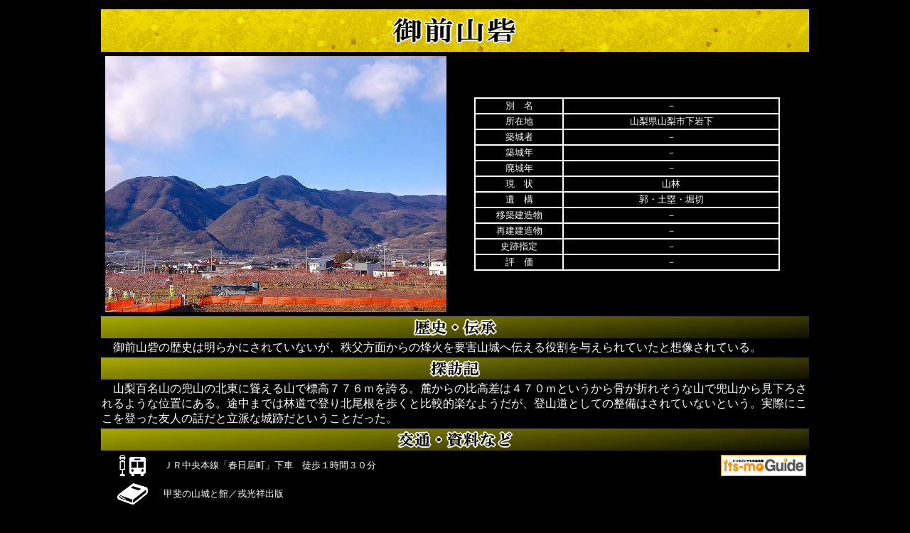

--- FILE ---
content_type: text/html
request_url: http://jyokakuzukan.la.coocan.jp/015yamanashi/184gozenyama/gozenyama.html
body_size: 8500
content:
<!DOCTYPE HTML PUBLIC "-//W3C//DTD HTML 4.01 Transitional//EN">
<HTML>
<HEAD>
<META name="GENERATOR" content="IBM WebSphere Studio Homepage Builder Version 11.0.0.0 for Windows">
<META http-equiv="Content-Type" content="text/html; charset=Shift_JIS">
<META http-equiv="Content-Style-Type" content="text/css">
<TITLE>城郭図鑑／御前山砦</TITLE>
<STYLE type="text/css">
<!--
.Class1{
  font-size : small;
  font-family : "ＭＳ ゴシック";
  line-height : normal;
  color : #ffffff;
  text-decoration : none;
}
.Class2{
  font-size : medium;
  font-family : "ＭＳ ゴシック";
  font-weight : normal;
}
.Class3{
  font-size : x-small;
  font-family : "ＭＳ ゴシック";
  font-weight : normal;
}
-->
</STYLE>
</HEAD>
<BODY bgcolor="#000000" class="Class1">
<CENTER>
<TABLE>
  <TBODY>
    <TR>
      <TD width="1000" align="center">
      <TABLE>
        <TBODY>
          <TR>
            <TD width="980" align="center" height="60" background="../../999logo/l04.png"><IMG src="name.gif" width="184" height="45" border="0"></TD>
          </TR>
          <TR>
            <TD width="980" align="center">
            <TABLE>
              <TBODY>
                <TR>
                  <TD width="480" height="360" valign="middle" align="center"><IMG src="CSC_7986.jpg" width="480" height="360" border="0"></TD>
                  <TD width="500" height="360" align="center">
                  <TABLE bgcolor="#ffffff">
                    <TBODY>
                      <TR>
                        <TD class="Class1" width="120" align="center" valign="middle" bgcolor="#000000" height="20">別　名</TD>
                        <TD class="Class1" width="300" align="center" valign="middle" bgcolor="#000000">－</TD>
                      </TR>
                      <TR>
                        <TD class="Class1" width="120" align="center" valign="middle" bgcolor="#000000" height="20">所在地</TD>
                        <TD class="Class1" width="300" align="center" valign="middle" bgcolor="#000000">山梨県山梨市下岩下</TD>
                      </TR>
                      <TR>
                        <TD class="Class1" width="120" align="center" valign="middle" bgcolor="#000000" height="20">築城者</TD>
                        <TD class="Class1" width="300" align="center" valign="middle" bgcolor="#000000">－</TD>
                      </TR>
                      <TR>
                        <TD class="Class1" width="120" align="center" valign="middle" bgcolor="#000000" height="20">築城年</TD>
                        <TD class="Class1" width="300" align="center" valign="middle" bgcolor="#000000">－</TD>
                      </TR>
                      <TR>
                        <TD class="Class1" width="120" align="center" valign="middle" bgcolor="#000000" height="20">廃城年</TD>
                        <TD class="Class1" width="300" align="center" valign="middle" bgcolor="#000000">－</TD>
                      </TR>
                      <TR>
                        <TD class="Class1" width="120" align="center" valign="middle" bgcolor="#000000" height="20">現　状</TD>
                        <TD class="Class1" width="300" align="center" valign="middle" bgcolor="#000000">山林</TD>
                      </TR>
                      <TR>
                        <TD class="Class1" width="120" align="center" valign="middle" bgcolor="#000000" height="20">遺　構</TD>
                        <TD class="Class1" width="300" align="center" valign="middle" bgcolor="#000000">郭・土塁・堀切</TD>
                      </TR>
                      <TR>
                        <TD class="Class1" width="120" align="center" valign="middle" bgcolor="#000000" height="20">移築建造物</TD>
                        <TD class="Class1" width="300" align="center" valign="middle" bgcolor="#000000">－</TD>
                      </TR>
                      <TR>
                        <TD class="Class1" width="120" align="center" valign="middle" bgcolor="#000000" height="20">再建建造物</TD>
                        <TD class="Class1" width="300" align="center" valign="middle" bgcolor="#000000">－</TD>
                      </TR>
                      <TR>
                        <TD class="Class1" width="120" align="center" valign="middle" bgcolor="#000000" height="20">史跡指定</TD>
                        <TD class="Class1" width="300" align="center" valign="middle" bgcolor="#000000">－</TD>
                      </TR>
                      <TR>
                        <TD class="Class1" width="120" align="center" valign="middle" bgcolor="#000000" height="20">評　価</TD>
                        <TD class="Class1" width="300" align="center" valign="middle" bgcolor="#000000">－</TD>
                      </TR>
                    </TBODY>
                  </TABLE>
                  </TD>
                </TR>
              </TBODY>
            </TABLE>
            </TD>
          </TR>
          <TR>
            <TD width="980" align="center" background="../../999logo/l03.jpg"><IMG src="../../999logo/h01history.gif" width="123" height="29" border="0"></TD>
          </TR>
          <TR>
            <TD align="left" class="Class2">　御前山砦の歴史は明らかにされていないが、秩父方面からの烽火を要害山城へ伝える役割を与えられていたと想像されている。</TD>
          </TR>
          <TR>
            <TD align="center" background="../../999logo/l03.jpg"><IMG src="../../999logo/h01tanbou.gif" width="77" height="29" border="0"></TD>
          </TR>
          <TR>
            <TD align="left" class="Class2">　山梨百名山の兜山の北東に聳える山で標高７７６ｍを誇る。麓からの比高差は４７０ｍというから骨が折れそうな山で兜山から見下ろされるような位置にある。途中までは林道で登り北尾根を歩くと比較的楽なようだが、登山道としての整備はされていないという。実際にここを登った友人の話だと立派な城跡だということだった。</TD>
          </TR>
          <TR>
            <TD align="center" class="Class2" background="../../999logo/l03.jpg"><IMG src="../../999logo/h01book.gif" width="169" height="29" border="0"></TD>
          </TR>
          <TR>
            <TD align="center">
            <TABLE>
              <TBODY>
                <TR>
                  <TD width="80" valign="middle" align="center" height="30"><IMG src="../../999logo/z01.png" width="37" height="30" border="0"></TD>
                  <TD width="780" valign="middle" align="left" class="Class1">ＪＲ中央本線「春日居町」下車　徒歩１時間３０分 </TD>
                  <TD width="120" valign="middle" align="center"><A href="https://www.its-mo.com/z-128494425-499117905-15.htm"><IMG src="../../999logo/itsumo.gif" width="120" height="30" border="0"></A></TD>
                </TR>
              </TBODY>
            </TABLE>
            </TD>
          </TR>
          <TR>
            <TD align="center">
            <TABLE>
              <TBODY>
                <TR>
                  <TD width="80" valign="middle" align="center" height="30"><IMG src="../../999logo/z03.png" width="43" height="30" border="0"></TD>
                  <TD width="780" valign="middle" align="left" class="Class1">甲斐の山城と館／戎光祥出版</TD>
                  <TD width="120" valign="middle" align="center"></TD>
                </TR>
              </TBODY>
            </TABLE>
            </TD>
          </TR>
          <TR>
            <TD width="980" align="center">
            <TABLE>
              <TBODY>
                <TR>
                  <TD width="80" valign="middle" align="center" height="30"><IMG src="../../999logo/z02.png" width="26" height="30" border="0"></TD>
                  <TD width="780" valign="middle" align="left" class="Class1">2014/12/17</TD>
                  <TD width="120" valign="middle" align="center"></TD>
                </TR>
              </TBODY>
            </TABLE>
            </TD>
          </TR>
          <TR>
            <TD align="center">
            <TABLE border="0">
              <TBODY>
                <TR>
                  <TD width="80" align="center"><A href="../../index.html"><IMG src="../../999logo/b01home.gif" width="77" height="35" border="0"></A></TD>
                  <TD width="30" align="center"></TD>
                  <TD width="80" align="center"><A href="../000yamanashi.html"><IMG src="../../999logo/b01index.gif" width="78" height="35" border="0"></A></TD>
                </TR>
              </TBODY>
            </TABLE>
            </TD>
          </TR>
        </TBODY>
      </TABLE>
      </TD>
    </TR>
  </TBODY>
</TABLE>
</CENTER>
</BODY>
</HTML>